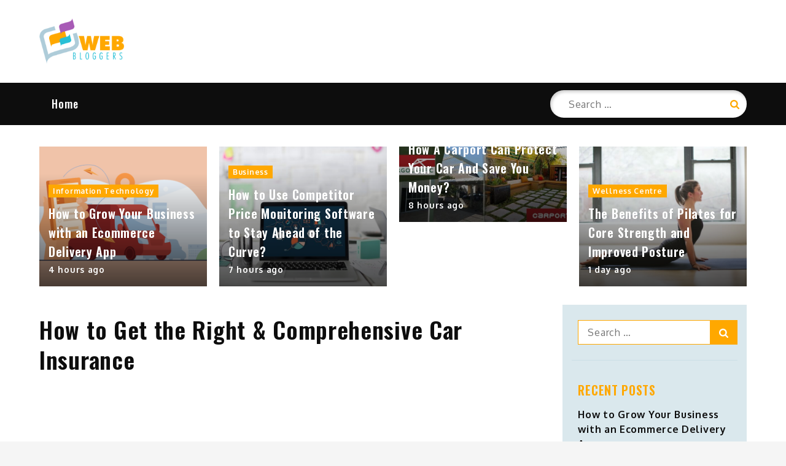

--- FILE ---
content_type: text/css
request_url: https://www.webbloggers.org/wp-content/cache/min/1/wp-content/themes/shark-magazine/assets/css/slick-theme.min_ver-1639133512.css
body_size: 572
content:
@charset 'UTF-8';.slick-loading .slick-list{background:#fff url(../../../../../../../../themes/shark-magazine/assets/uploads/ajax-loader.gif) center center no-repeat}@font-face{font-display:swap;font-family:slick;font-weight:400;font-style:normal;src:url(https://www.webbloggers.org/wp-content/themes/shark-magazine/assets/fonts/slick.eot);src:url(https://www.webbloggers.org/wp-content/themes/shark-magazine/assets/fonts/slick.eot#iefix) format('embedded-opentype'),url(../../../../../../../../themes/shark-magazine/assets/fonts/slick.woff) format('woff'),url(../../../../../../../../themes/shark-magazine/assets/fonts/slick.ttf) format('truetype'),url(https://www.webbloggers.org/wp-content/themes/shark-magazine/assets/fonts/slick.svg#slick) format('svg')}.slick-next,.slick-prev{font-size:0;line-height:0;position:absolute;top:50%;display:block;width:20px;height:20px;padding:0;-webkit-transform:translate(0,-50%);-ms-transform:translate(0,-50%);transform:translate(0,-50%);cursor:pointer;color:transparent;border:none;outline:0;background:0 0}.slick-next:focus,.slick-next:hover,.slick-prev:focus,.slick-prev:hover{color:transparent;outline:0;background:0 0}.slick-next:focus:before,.slick-next:hover:before,.slick-prev:focus:before,.slick-prev:hover:before{opacity:1}.slick-next.slick-disabled:before,.slick-prev.slick-disabled:before{opacity:.25}.slick-next:before,.slick-prev:before{font-family:slick;font-size:20px;line-height:1;opacity:.75;color:#fff;-webkit-font-smoothing:antialiased;-moz-osx-font-smoothing:grayscale}.slick-prev{left:-25px}[dir=rtl] .slick-prev{right:-25px;left:auto}.slick-prev:before{content:'←'}[dir=rtl] .slick-prev:before{content:'→'}.slick-next{right:-25px}[dir=rtl] .slick-next{right:auto;left:-25px}.slick-next:before{content:'→'}[dir=rtl] .slick-next:before{content:'←'}.slick-dotted.slick-slider{margin-bottom:30px}.slick-dots{position:absolute;bottom:-25px;display:block;width:100%;padding:0;margin:0;list-style:none;text-align:center}.slick-dots li{position:relative;display:inline-block;width:20px;height:20px;margin:0 5px;padding:0;cursor:pointer}.slick-dots li button{font-size:0;line-height:0;display:block;width:20px;height:20px;padding:5px;cursor:pointer;color:transparent;border:0;outline:0;background:0 0}.slick-dots li button:focus,.slick-dots li button:hover{outline:0}.slick-dots li button:focus:before,.slick-dots li button:hover:before{opacity:1}.slick-dots li button:before{font-family:slick;font-size:6px;line-height:20px;position:absolute;top:0;left:0;width:20px;height:20px;content:'•';text-align:center;opacity:.25;color:#000;-webkit-font-smoothing:antialiased;-moz-osx-font-smoothing:grayscale}.slick-dots li.slick-active button:before{opacity:.75;color:#000}